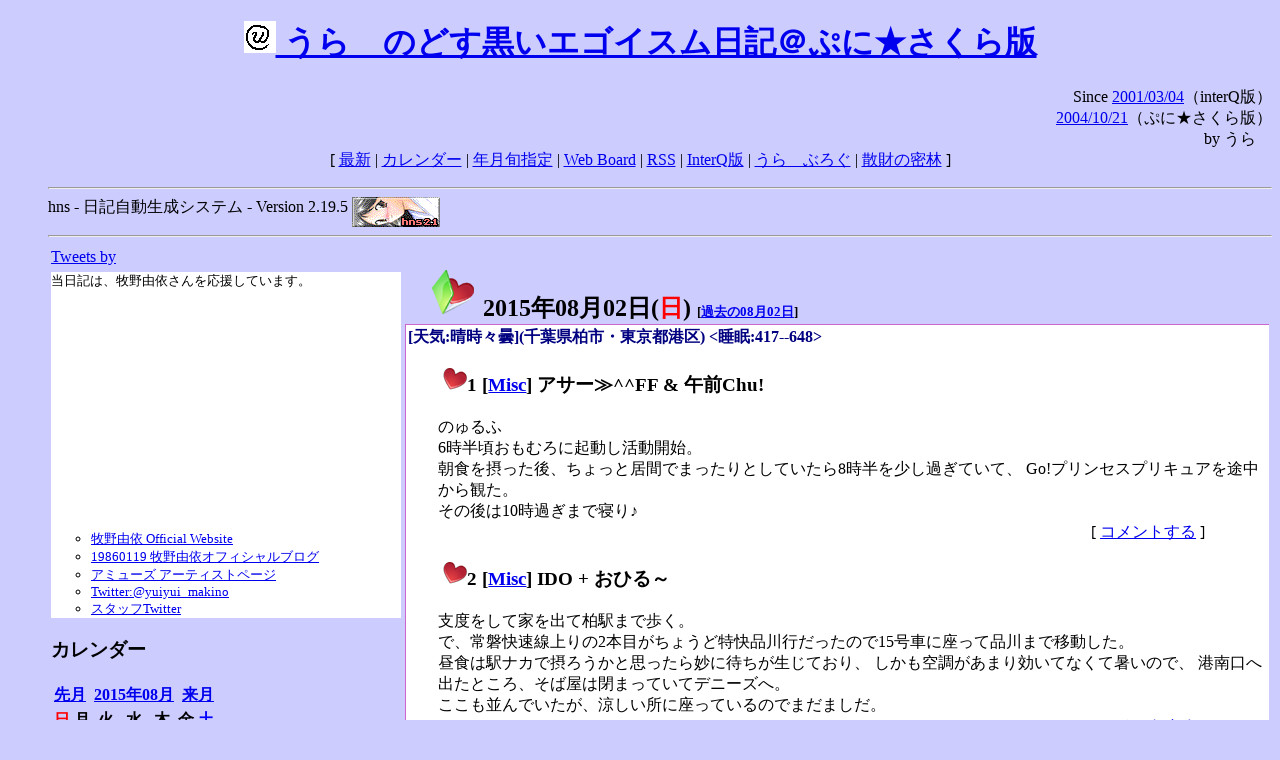

--- FILE ---
content_type: text/html; charset=EUC-JP
request_url: http://puni.sakura.ne.jp/diary/?20150802&to=201508023
body_size: 19974
content:
<!DOCTYPE HTML PUBLIC "-//W3C//DTD HTML 4.01 Transitional//EN"
	"http://www.w3.org/TR/REC-html40/loose.dtd">
<html lang="ja">
<head>
<meta http-equiv="content-type" content="text/html; charset=EUC-JP">
<base href="http://puni.sakura.ne.jp/diary/">
<link rev="made" href="mailto:chanoyu (a) sun.interq.or.jp">
<meta name="author" content="うらゝ">
<!-- HOSHINO_ANTENNA_REGIST OK -->
<!-- THEME ulara -->
<meta http-equiv="Content-Style-Type" content="text/css">
<link rel="stylesheet" type="text/css" media="screen" href="ulara.css">
<link rel="SHORTCUT ICON" href="favicon.ico">
<link rel="alternate" type="application/rss+xml" title="RSS" href="rss.cgi">
<title>うらゝのどす黒いエゴイズム日記＠ぷに★さくら版</title>
</head>

<body >
<!-- START TIME 1769668746-->
<h1 class="title">
<a href="http://puni.sakura.ne.jp/diary/" id="myUrl">
  <img src="icons/favicon.png" width=32 height=32 align="bottom">
  うらゝのどす黒いエゴイスム日記＠ぷに★さくら版
</a></h1>
<script type="text/javascript"><!--
  window.onload = function(){
    if(document.location.protocol == "https:"){
      var s = document.getElementById('myUrl').href.replace(/^http:/, "https:")
      document.getElementById('myUrl').href = s
    }
  }
//-->
</script>
<div align="right">Since <a href="?20010304">2001/03/04</a>（interQ版）<br>
　<a href="?20041021">2004/10/21</a>（ぷに★さくら版）<br>
  by うらゝ</div>
<div align="center">
 [ <a href="./">最新</a> | <a href="#Calendar">カレンダー</a> |
 <a href="#GoToTheDay">年月旬指定</a> |
 <a href="./board.cgi">Web Board</a> | <a href="./rss.cgi">RSS</a> |
 <a href="http://cgi.members.interq.or.jp/sun/chanoyu/private/hns-lite/">InterQ版</a> |
 <a href="http://ulara.tea-nifty.com/b/">うらゝぶろぐ</a> |
 <a href="http://astore.amazon.co.jp/ularasdosblac-22">散財の密林</a> ]
</div>
<ul>
<hr>
<div>hns - 日記自動生成システム - Version 2.19.5
<img src="icons/hns-2.1-icon.png" width=88 height=30 align="middle" alt="[hns2.1]">
</div> 
<hr>
<table>
<tr><td valign="top" width="20%">
<!-- begin{Twitter_widget} -->
<a class="twitter-timeline"  href="https://twitter.com/ulara"  data-widget-id="325904463741194240" data-width="350px" data-tweet-limit="6">Tweets by </a>
<script>!function(d,s,id){var js,fjs=d.getElementsByTagName(s)[0],p=/^http:/.test(d.location)?'http':'https';if(!d.getElementById(id)){js=d.createElement(s);js.id=id;js.src=p+"://platform.twitter.com/widgets.js";fjs.parentNode.insertBefore(js,fjs);}}(document,"script","twitter-wjs");</script>
<!-- end{Twitter_widget} -->
<!-- begin{牧野由依} -->
<div id="makino_yui">
当日記は、牧野由依さんを応援しています。<br>
<iframe style="width:120px;height:240px;" marginwidth="0" marginheight="0" scrolling="no" frameborder="0" src="https://rcm-fe.amazon-adsystem.com/e/cm?ref=tf_til&t=ularasdosblac-22&m=amazon&o=9&p=8&l=as1&IS1=1&detail=1&asins=B0794MCJQQ&linkId=99db666451743eb622b757f48ccde702&bc1=ffffff&lt1=_top&fc1=333333&lc1=0066c0&bg1=ffffff&f=ifr">
</iframe>
<ul>
<li><a href="http://www.yuiyuimakino.com/">牧野由依 Official Website</a></li>
<li><a href="http://ameblo.jp/yui-makino/">19860119 牧野由依オフィシャルブログ</a></li>
<li><a href="http://artist.amuse.co.jp/artist/makino_yui/">アミューズ アーティストページ</a></li>
<li><a href="https://twitter.com/yuiyui_makino">Twitter:@yuiyui_makino</a></li>
<li><a href="https://twitter.com/makino_niceeeeY">スタッフTwitter</a></li>
</ul>
</div>
<!-- end{牧野由依} -->
<h3 class="side"><a name="Calendar">カレンダー</a></h3>
<table border="0" summary="calendar">
<tr>
 <th colspan="2" align="left"><a href="http://puni.sakura.ne.jp/diary/?201507">先月</a></th>
 <th colspan="3" align="center"><a href="http://puni.sakura.ne.jp/diary/?201508">2015年08月</a></th>
 <th colspan="2" align="right"><a href="http://puni.sakura.ne.jp/diary/?201509">来月</a></th>
</tr>
<tr>
 <th align="center"><font color="red">日</font></th>
 <th align="center">月</th>
 <th align="center">火</th>
 <th align="center">水</th>
 <th align="center">木</th>
 <th align="center">金</th>
 <th align="center"><font color="blue">土</font></th>
</tr>
<tr>
 <td></td> <td></td> <td></td> <td></td> <td></td> <td></td>
 <td align="right"><a href="http://puni.sakura.ne.jp/diary/?20150801#201508010">1</a></td>
</tr>
<tr>
 <td align="right"><a href="/diary/?20150802&amp;to=201508023#201508020">2</a></td>
 <td align="right"><a href="http://puni.sakura.ne.jp/diary/?20150803#201508030">3</a></td>
 <td align="right"><a href="http://puni.sakura.ne.jp/diary/?20150804#201508040">4</a></td>
 <td align="right"><a href="http://puni.sakura.ne.jp/diary/?20150805#201508050">5</a></td>
 <td align="right"><a href="http://puni.sakura.ne.jp/diary/?20150806#201508060">6</a></td>
 <td align="right"><a href="http://puni.sakura.ne.jp/diary/?20150807#201508070">7</a></td>
 <td align="right"><a href="http://puni.sakura.ne.jp/diary/?20150808#201508080">8</a></td>
</tr>
<tr>
 <td align="right"><a href="http://puni.sakura.ne.jp/diary/?20150809#201508090">9</a></td>
 <td align="right"><a href="http://puni.sakura.ne.jp/diary/?20150810#201508100">10</a></td>
 <td align="right"><a href="http://puni.sakura.ne.jp/diary/?20150811#201508110">11</a></td>
 <td align="right"><a href="http://puni.sakura.ne.jp/diary/?20150812#201508120">12</a></td>
 <td align="right"><a href="http://puni.sakura.ne.jp/diary/?20150813#201508130">13</a></td>
 <td align="right"><a href="http://puni.sakura.ne.jp/diary/?20150814#201508140">14</a></td>
 <td align="right"><a href="http://puni.sakura.ne.jp/diary/?20150815#201508150">15</a></td>
</tr>
<tr>
 <td align="right"><a href="http://puni.sakura.ne.jp/diary/?20150816#201508160">16</a></td>
 <td align="right"><a href="http://puni.sakura.ne.jp/diary/?20150817#201508170">17</a></td>
 <td align="right"><a href="http://puni.sakura.ne.jp/diary/?20150818#201508180">18</a></td>
 <td align="right"><a href="http://puni.sakura.ne.jp/diary/?20150819#201508190">19</a></td>
 <td align="right"><a href="http://puni.sakura.ne.jp/diary/?20150820#201508200">20</a></td>
 <td align="right"><a href="http://puni.sakura.ne.jp/diary/?20150821#201508210">21</a></td>
 <td align="right"><a href="http://puni.sakura.ne.jp/diary/?20150822#201508220">22</a></td>
</tr>
<tr>
 <td align="right"><a href="http://puni.sakura.ne.jp/diary/?20150823#201508230">23</a></td>
 <td align="right"><a href="http://puni.sakura.ne.jp/diary/?20150824#201508240">24</a></td>
 <td align="right"><a href="http://puni.sakura.ne.jp/diary/?20150825#201508250">25</a></td>
 <td align="right"><a href="http://puni.sakura.ne.jp/diary/?20150826#201508260">26</a></td>
 <td align="right"><a href="http://puni.sakura.ne.jp/diary/?20150827#201508270">27</a></td>
 <td align="right"><a href="http://puni.sakura.ne.jp/diary/?20150828#201508280">28</a></td>
 <td align="right"><a href="http://puni.sakura.ne.jp/diary/?20150829#201508290">29</a></td>
</tr>
<tr>
 <td align="right"><a href="http://puni.sakura.ne.jp/diary/?20150830#201508300">30</a></td>
 <td align="right"><a href="http://puni.sakura.ne.jp/diary/?20150831#201508310">31</a></td>
</tr>
</table>
<h3 class="side"><a name="GoToTheDay">指定の年月旬を表示</a></h3>
<form action="index.cgi" method="get">
<select name="YEAR">
<option value="2026" >2026年</option>
<option value="2025" >2025年</option>
<option value="2024" >2024年</option>
<option value="2023" >2023年</option>
<option value="2022" >2022年</option>
<option value="2021" >2021年</option>
<option value="2020" >2020年</option>
<option value="2019" >2019年</option>
<option value="2018" >2018年</option>
<option value="2017" >2017年</option>
<option value="2016" >2016年</option>
<option value="2015" selected>2015年</option>
<option value="2014" >2014年</option>
<option value="2013" >2013年</option>
<option value="2012" >2012年</option>
<option value="2011" >2011年</option>
<option value="2010" >2010年</option>
<option value="2009" >2009年</option>
<option value="2008" >2008年</option>
<option value="2007" >2007年</option>
<option value="2006" >2006年</option>
<option value="2005" >2005年</option>
<option value="2004" >2004年</option>
<option value="2003" >2003年</option>
<option value="2002" >2002年</option>
<option value="2001" >2001年</option>
<option value="2000" >2000年</option>
<option value="1999" >1999年</option>
<option value="1998" >1998年</option>
<option value="1997" >1997年</option>
<option value="1996" >1996年</option>
<option value="1995" >1995年</option>
<option value="1994" >1994年</option>
<option value="1993" >1993年</option>
<option value="1992" >1992年</option>
<option value="1991" >1991年</option>
<option value="1990" >1990年</option>
<option value="1989" >1989年</option>
<option value="1988" >1988年</option>
<option value="1987" >1987年</option>
<option value="1986" >1986年</option>
<option value="1985" >1985年</option>
<option value="1984" >1984年</option>
<option value="1983" >1983年</option>
<option value="1982" >1982年</option>
<option value="1981" >1981年</option>
<option value="1980" >1980年</option>
<option value="1979" >1979年</option>
<option value="1978" >1978年</option>
<option value="1977" >1977年</option>
<option value="1976" >1976年</option>
<option value="1975" >1975年</option>
<option value="1974" >1974年</option>
<option value="1973" >1973年</option>
<option value="1972" >1972年</option>
<option value="1971" >1971年</option>
<option value="1970" >1970年</option>
</select>
<select name="MONTH">
<option value="01" >01月</option>
<option value="02" >02月</option>
<option value="03" >03月</option>
<option value="04" >04月</option>
<option value="05" >05月</option>
<option value="06" >06月</option>
<option value="07" >07月</option>
<option value="08" selected>08月</option>
<option value="09" >09月</option>
<option value="10" >10月</option>
<option value="11" >11月</option>
<option value="12" >12月</option>
</select>
<select name="DAY">
<option value="a" selected>1～10日</option>
<option value="b" >11～20日</option>
<option value="c" >21～日</option>
<option value="ALL" >全て</option>
</select>
<input type="submit" value="Go!">
</form>
<h3 class="side">タイトル表示</h3>
タイトル一覧<br>
<form action="title_wrapper.cgi" method="get">
<input name="CAT" type="checkbox" value="ALL">カテゴリ分類<br>

<select name="YEAR">
<option value="2026" >2026年</option>
<option value="2025" >2025年</option>
<option value="2024" >2024年</option>
<option value="2023" >2023年</option>
<option value="2022" >2022年</option>
<option value="2021" >2021年</option>
<option value="2020" >2020年</option>
<option value="2019" >2019年</option>
<option value="2018" >2018年</option>
<option value="2017" >2017年</option>
<option value="2016" >2016年</option>
<option value="2015" selected>2015年</option>
<option value="2014" >2014年</option>
<option value="2013" >2013年</option>
<option value="2012" >2012年</option>
<option value="2011" >2011年</option>
<option value="2010" >2010年</option>
<option value="2009" >2009年</option>
<option value="2008" >2008年</option>
<option value="2007" >2007年</option>
<option value="2006" >2006年</option>
<option value="2005" >2005年</option>
<option value="2004" >2004年</option>
<option value="2003" >2003年</option>
<option value="2002" >2002年</option>
<option value="2001" >2001年</option>
<option value="2000" >2000年</option>
<option value="1999" >1999年</option>
<option value="1998" >1998年</option>
<option value="1997" >1997年</option>
<option value="1996" >1996年</option>
<option value="1995" >1995年</option>
<option value="1994" >1994年</option>
<option value="1993" >1993年</option>
<option value="1992" >1992年</option>
<option value="1991" >1991年</option>
<option value="1990" >1990年</option>
<option value="1989" >1989年</option>
<option value="1988" >1988年</option>
<option value="1987" >1987年</option>
<option value="1986" >1986年</option>
<option value="1985" >1985年</option>
<option value="1984" >1984年</option>
<option value="1983" >1983年</option>
<option value="1982" >1982年</option>
<option value="1981" >1981年</option>
<option value="1980" >1980年</option>
<option value="1979" >1979年</option>
<option value="1978" >1978年</option>
<option value="1977" >1977年</option>
<option value="1976" >1976年</option>
<option value="1975" >1975年</option>
<option value="1974" >1974年</option>
<option value="1973" >1973年</option>
<option value="1972" >1972年</option>
<option value="1971" >1971年</option>
<option value="1970" >1970年</option>
</select>
<select name="MONTH">
<option value="01" >01月</option>
<option value="02" >02月</option>
<option value="03" >03月</option>
<option value="04" >04月</option>
<option value="05" >05月</option>
<option value="06" >06月</option>
<option value="07" >07月</option>
<option value="08" selected>08月</option>
<option value="09" >09月</option>
<option value="10" >10月</option>
<option value="11" >11月</option>
<option value="12" >12月</option>
<option value="ALL">全て</option>
</select>
<select name="DAY">
<option value="a" >1～10日</option>
<option value="b" >11～20日</option>
<option value="c" >21～日</option>
<option value="ALL" selected>全て</option>
</select>
<input type="submit" value="表示!">
</form>

<h3>キーワード検索</h3>
<div id="unagi">
 
<a href="http://www.namazu.org/">Namazu</a> for hns による簡易全文検索<br>
詳しくは <a href="./namazu.cgi">詳細指定/ヘルプ</a>を参照して下さい
<form method="GET" action="./namazu.cgi">
検索式:
<input type="TEXT" name="key" size="30" value="">
<input type="SUBMIT" name="submit" value="Search!">
<input type="HIDDEN" name="whence" value="0">
</form>

</div>
<!-- begin{SiteSearch Google} -->
<center>
<form method=get action="http://www.google.co.jp/search">
<table bgcolor="#FFFFFF"><tr valign=top><td>
<a href="http://www.google.co.jp/">
<img src="http://www.google.com/logos/Logo_40wht.gif" 
border="0" alt="Google" align="absmiddle"></a>
</td></tr>
<tr><td>
<input type=text name=q size=31 maxlength=255 value="">
<input type=hidden name=ie value="EUC-JP">
<input type=hidden name=oe value="EUC-JP">
<input type=hidden name=hl value="ja">
<input type=submit name=btnG value="Google 検索">
<font size=-1>
<input type=hidden name=domains value="puni.sakura.ne.jp"><br>
<input type=radio name=sitesearch value=""> WWW を検索 <br>
<input type=radio name=sitesearch value="puni.sakura.ne.jp" checked> puni.sakura.ne.jp を検索
</font>
</td></tr></table>
</form>
</center>
<!-- end{SiteSearch Google} -->
<hr>

<hr>
<h3>Acknowledgements</h3>
<ul id="acknowledgements">
<li>当日記の一部のアイコンは、
<a href="http://www.fasticon.com/">Fast Icon</a>
が
<a href="http://www.freeiconsdownload.com/index.html">Free Icons Download</a>
に無償で提供している
<a href="http://www.freeiconsdownload.com/Big_Preview.asp?id=124">iComic Icons</a>
を使用しています。</li>
</ul>
</div>
</td>
<td valign="top" width="80%">

<h2 class="day-head"><a class="hide" href="http://puni.sakura.ne.jp/diary/?20150802&amp;to=201508020#201508020" name="201508020">
<img src="./icons/folder_favorites_green_48.png" width=48 height=48 border=0 alt="■">
2015年08月02日(<span class="sunday">日</span>)</a>
<span class="n-year">[<a href="http://puni.sakura.ne.jp/diary/?0802">過去の08月02日</a>]</span>
</h2>
<div class="day-body">
<div class="uservar">
 [天気:晴時々曇](千葉県柏市・東京都港区) &lt;睡眠:417--648&gt;
 
</div>


<!-- xhnf_cat -->

<h3 class="new"><a class="hide" name="201508021" title="201508021" href="http://puni.sakura.ne.jp/diary/?20150802&amp;to=201508021#201508021">
<img src="./icons/favorites_24.png" width=24 height=24 border=0 alt="＃">1</a>
[<a href="./title.cgi?CAT=Misc">Misc</a>] アサー≫^^FF &amp; 午前Chu!
</h3>
<div class="section">
のゅるふ<br>
6時半頃おもむろに起動し活動開始。<br>
朝食を摂った後、ちょっと居間でまったりとしていたら8時半を少し過ぎていて、
Go!プリンセスプリキュアを途中から観た。<br>
その後は10時過ぎまで寝り♪

</div>
 <div class="boardlink" align="right">[   <a href="board.cgi?act=write&amp;diary=201508021">コメントする</a> ]</div>
<!-- end of NEW -->


<!-- xhnf_cat -->

<h3 class="new"><a class="hide" name="201508022" title="201508022" href="http://puni.sakura.ne.jp/diary/?20150802&amp;to=201508022#201508022">
<img src="./icons/favorites_24.png" width=24 height=24 border=0 alt="＃">2</a>
[<a href="./title.cgi?CAT=Misc">Misc</a>] IDO + おひる～
</h3>
<div class="section">
支度をして家を出て柏駅まで歩く。<br>
で、常磐快速線上りの2本目がちょうど特快品川行だったので15号車に座って品川まで移動した。<br>
昼食は駅ナカで摂ろうかと思ったら妙に待ちが生じており、
しかも空調があまり効いてなくて暑いので、
港南口へ出たところ、そば屋は閉まっていてデニーズへ。<br>
ここも並んでいたが、涼しい所に座っているのでまだましだ。<br>

</div>
 <div class="boardlink" align="right">[   <a href="board.cgi?act=write&amp;diary=201508022">コメントする</a> ]</div>
<!-- end of NEW -->


<!-- xhnf_cat -->

<h3 class="new"><a class="hide" name="201508023" title="201508023" href="http://puni.sakura.ne.jp/diary/?20150802&amp;to=201508023#201508023">
<img src="./icons/favorites_24.png" width=24 height=24 border=0 alt="＃">3</a>
[<a href="./title.cgi?CAT=Seiyu">Seiyu</a>] Yui Makino Monthly Event “CountDown【1】10周年ライブ直前！決起集会！！”
</h3>
<div class="section">
J-SQUARE SHINAGAWAにて標記の牧野由依イベント。

</div>
 <div class="boardlink" align="right">[   <a href="board.cgi?act=write&amp;diary=201508023">コメントする</a> ]</div>
<!-- end of NEW -->


<!-- xhnf_cat -->

<h3 class="new"><a class="hide" name="201508024" title="201508024" href="http://puni.sakura.ne.jp/diary/?20150802&amp;to=201508024#201508024">
<img src="./icons/favorites_24.png" width=24 height=24 border=0 alt="＃">4</a>
[<a href="./title.cgi?CAT=Misc">Misc</a>] ゆーがった &amp; ヨルー≫^^FF
</h3>
<div class="section">
イベント終了後は品川駅の新幹線コンコース上にあるスターバックスで
フラペチーノ分を補給していたが、
帰りの電車を検索していたところ上野東京ライン直通特快の時間が近いということで
取り急ぎSuicaグリーン券を買ってライドオン。<br>
そしてビックカメラとダイソーとBig-Aで買い物して帰宅した。<br>
夕食の後は居間でまったりと過ごしていたが、
1時過ぎに再起動した後は、ポータブルテレビのチューナー部をセットアップした。

</div>
 <div class="boardlink" align="right">[   <a href="board.cgi?act=write&amp;diary=201508024">コメントする</a> ]</div>
<!-- end of NEW -->


<!-- xhnf_cat -->

<h3 class="new"><a class="hide" name="201508025" title="201508025" href="http://puni.sakura.ne.jp/diary/?20150802&amp;to=201508025#201508025">
<img src="./icons/favorites_24.png" width=24 height=24 border=0 alt="＃">5</a>
[<a href="./title.cgi?CAT=Food">Food</a>] 飯
</h3>
<div class="section">
朝食: 飯・チョリソー・トマトwithイタリアンドレッシング・アイスティー<br>
昼食: スパゲッティ・サラダ・アイスコーヒー＠デニーズ<br>
夕食: 飯・鶏肉とレタスと玉葱と椎茸等を煮た物・めかぶ・温泉卵・ファインフリー

</div>
 <div class="boardlink" align="right">[   <a href="board.cgi?act=write&amp;diary=201508025">コメントする</a> ]</div>
<!-- end of NEW -->


<!-- xhnf_cat -->

<h3 class="new"><a class="hide" name="201508026" title="201508026" href="http://puni.sakura.ne.jp/diary/?20150802&amp;to=201508026#201508026">
<img src="./icons/favorites_24.png" width=24 height=24 border=0 alt="＃">6</a>
[<a href="./title.cgi?CAT=AV">AV</a>][<a href="./title.cgi?CAT=Elec">Elec</a>] 本日のテレビジョン受像機
</h3>
<div class="section">
ビックカメラにて
<ul>
<li>プライベートビエラ UN-10E5-W、Panasonic JAN4549077361660 </li>
</ul>
</div>
 <div class="boardlink" align="right">[   <a href="board.cgi?act=write&amp;diary=201508026">コメントする</a> ]</div>
<!-- end of NEW -->


</div>
以上、1 日分です。
<!-- END TIME 1769668746-->
<!-- ELAPSE TIME 0 -->
</td></tr></table>
<hr>
	<div align="right">Powered by <a href="http://www.h14m.org/">hns-2.19.5</a>, 
	<a href="http://www.h14m.org/">HyperNikkiSystem Project</a>
	</div>
	<hr><div align=right>
<a href="http://www.h14m.org/"><img src="./icons/hns-logo.png" width="200" height="40" align="right" alt="HNS logo"></a>
</div>
</body>
</html>
